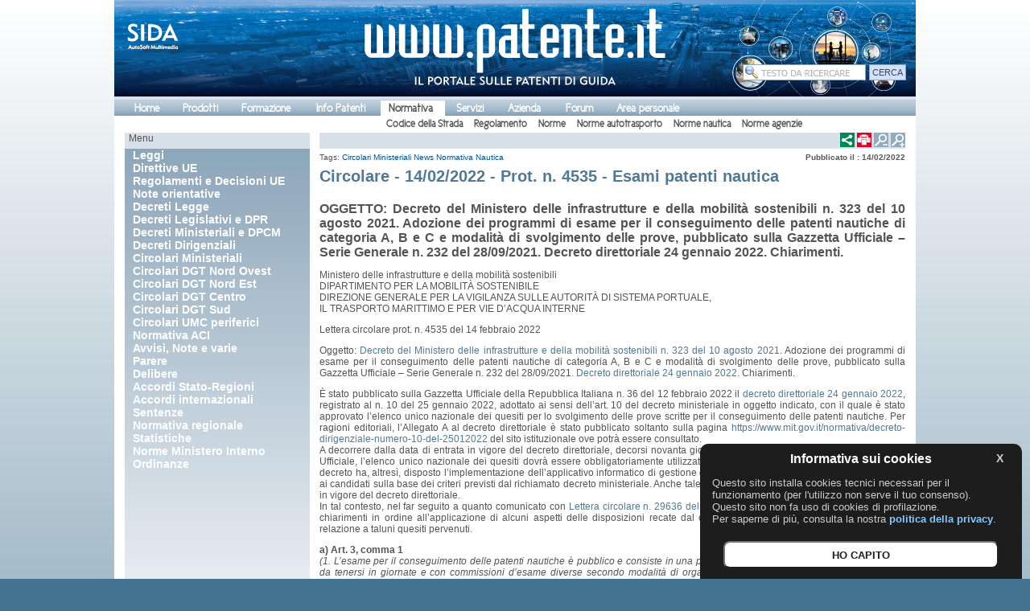

--- FILE ---
content_type: text/html; charset=utf-8
request_url: http://www.patente.it/ecom.dll/noAjax?idc=4552
body_size: 33756
content:
<!DOCTYPE html>
<html xmlns="http://www .w3.org/1999/xhtml">
<head>
	<meta http-equiv="content-type" content="text/html; charset=iso-8859-1" />
	<META http-equiv="X-UA-Compatible" content="IE=edge"/>
	<title>Circolare - 14/02/2022 - Prot. n. 4535 - Esami patenti nautica</title>
    <meta name="description" content="Decreto del Ministero delle infrastrutture e della mobilità sostenibili n. 323 del 10 agosto 2021. Adozione dei programmi di esame per il conseguimento delle patenti nautiche di categoria A, B e C e modalità di svolgimento delle prove, pubblicato sulla Gazzetta Ufficiale – Serie Generale n. 232 del 28/09/2021. Decreto direttoriale 24 gennaio 2022. Chiarimenti.">
    <link rel="canonical" href="http://www.patente.it/normativa/circolare-14-02-2022-n-4535-esami-patenti-nautica?idc=4552"/>

	<script language="JavaScript" src="/scriptes/write_header.js"></script>
  <script language="JavaScript" src="/scriptes/cookie.js"></script>
</head>
<body>    
	<div id="head">
		<div id="head-1">
		  <div id="login_ricerca">
			 <span id="loginarea"><script type="text/javascript">getLoginStatus();</script></span>
			 <script language="JavaScript" src="/scriptes/write_login.js"></script>      	 	 
		  </div>
		</div>            
	  <div id="fondo">   
		<div id="mm">
		  <div id="mainMenu"><a href="/ecom.dll/noAjax" id="mainMenuItem1" onmouseover="showHideMouseOver(this);"class="inactiveMenuItem" style="left: 15px; bottom: -1px; cursor: pointer;">Home</a><a href="/ecom.dll/noAjax?idm=4" onclick="return showHide(this,0);" onmouseover="return showHideMouseOver(this);" id="mainMenuItem2" class="inactiveMenuItem" style="left: 75px; bottom: -1px;">Prodotti</a><a href="/ecom.dll/noAjax?idm=6" onclick="return showHide(this,0);" onmouseover="return showHideMouseOver(this);" id="mainMenuItem3" class="inactiveMenuItem" style="left: 148px; bottom: -1px;">Formazione</a><a href="/ecom.dll/noAjax?idm=2" onclick="return showHide(this,0);" onmouseover="return showHideMouseOver(this);" id="mainMenuItem4" class="inactiveMenuItem" style="left: 241px; bottom: -1px;">Info Patenti</a><a href="/ecom.dll/noAjax?idm=3" onclick="return showHide(this,0);" onmouseover="return showHideMouseOver(this);" id="mainMenuItem5" class="activeMenuItem" style="left: 331px; bottom: -1px;">Normativa</a><a href="/ecom.dll/noAjax?idm=5" onclick="return showHide(this,0);" onmouseover="return showHideMouseOver(this);" id="mainMenuItem6" class="inactiveMenuItem" style="left: 415px; bottom: -1px;">Servizi</a><a href="/ecom.dll/noAjax?idm=7" onclick="return showHide(this,0);" onmouseover="return showHideMouseOver(this);" id="mainMenuItem7" class="inactiveMenuItem" style="left: 479px; bottom: -1px;">Azienda</a><a href="/ecom.dll/noAjax?idm=8" onclick="return showHide(this,0);" onmouseover="return showHideMouseOver(this);" id="mainMenuItem8" class="inactiveMenuItem" style="left: 551px; bottom: -1px;">Forum</a><a href="/ecom.dll/Anagrafica" id="mainMenuItem9" onmouseover="showHideMouseOver(this);"class="inactiveMenuItem" style="left: 614px; bottom: -1px; cursor: pointer;">Area personale</a></div><div id="submenu" style="display: block;"><div id="submenu_2" style="padding-left: 75px; position: static; display: none;"><a href='#' onclick="return showHide(this,'noAjax?idm=21');">Linea didattica</a><a href='#' onclick="return showHide(this,'noAjax?idm=22');">Linea professionale</a><a href='#' onclick="return showHide(this,'noAjax?idm=822');">Accessori</a><a href='#' onclick="return showHide(this,'noAjax?idm=603');">Simulatori di guida</a><a href='#' onclick="return showHide(this,'noAjax?idm=821');">Registri e Modulistica</a><a href='#' onclick="return showHide(this,'noAjax?idm=23');">Gestionali e comunicazione telematica</a></div><div id="submenu_3" style="padding-left: 148px; position: static; display: none;"><a href='#' onclick="return showHide(this,'noAjax?idm=1188');">SIDA Formazione</a><a href='#' onclick="return showHide(this,'noAjax?idm=1355');">SIDA Seminari</a></div><div id="submenu_4" style="padding-left: 241px; position: static; display: none;"><a href='#' onclick="return showHide(this,'noAjax?idm=185');">Info Generali</a><a href='#' onclick="return showHide(this,'noAjax?idm=186');">Categorie</a><a href='#' onclick="return showHide(this,'noAjax?idm=439');">Patenti &amp; Estero</a><a href='#' onclick="return showHide(this,'noAjax?idm=691');">Info Autotrasporto</a><a href='#' onclick="return showHide(this,'noAjax?idm=953');">Patente Nautica</a><a href='#' onclick="return showHide(this,'noAjax?idm=1075');">Info Guida</a></div><div id="submenu_5" style="padding-left: 331px; position: static; display: block;"><a href='#' onclick="return showHide(this,'noAjax?idm=17');">Codice della Strada</a><a href='#' onclick="return showHide(this,'noAjax?idm=285');">Regolamento</a><a href='#' onclick="return showHide(this,'noAjax?idm=18');">Norme</a><a href='#' onclick="return showHide(this,'noAjax?idm=947');">Norme autotrasporto</a><a href='#' onclick="return showHide(this,'noAjax?idm=672');">Norme nautica</a><a href='#' onclick="return showHide(this,'noAjax?idm=1076');">Norme agenzie</a></div><div id="submenu_6" style="padding-left: 415px; position: static; display: none;"><a href='#' onclick="return showHide(this,'noAjax?idm=27');">Assistenza</a><a href='#' onclick="return showHide(this,'noAjax?idm=516');">Download</a></div><div id="submenu_7" style="padding-left: 479px; position: static; display: none;"><a href='#' onclick="return showHide(this,'noAjax?idm=29');">Chi siamo</a><a href='#' onclick="return showHide(this,'noAjax?idm=869');">Rete Consulenti</a><a href='#' onclick="return showHide(this,'noAjax?idm=867');">Contatti</a></div><div id="submenu_8" style="padding-left: 551px; position: static; display: none;"></div></div>
		</div>
		<div id="linea"><div class="log"></div>
		</div>
		<div id="content">
		  <div id="content-left">
			<div id="lm">
			  <div id="intestazione">Menu</div><div id="dhtmlgoodies_slidedown_menu"><ul><li><a id="133" class="" href="/ecom.dll/noAjax?idm=133"><strong>Leggi</strong></a></li><li><a id="179" class="" href="/ecom.dll/noAjax?idm=179"><strong>Direttive UE</strong></a></li><li><a id="526" class="" href="/ecom.dll/noAjax?idm=526"><strong>Regolamenti e Decisioni UE</strong></a></li><li><a id="1124" class="" href="/ecom.dll/noAjax?idm=1124"><strong>Note orientative</strong></a></li><li><a id="134" class="" href="/ecom.dll/noAjax?idm=134"><strong>Decreti Legge</strong></a></li><li><a id="135" class="" href="/ecom.dll/noAjax?idm=135"><strong>Decreti Legislativi e DPR</strong></a></li><li><a id="136" class="" href="/ecom.dll/noAjax?idm=136"><strong>Decreti Ministeriali e DPCM</strong></a></li><li><a id="182" class="" href="/ecom.dll/noAjax?idm=182"><strong>Decreti Dirigenziali</strong></a></li><li><a id="183" class="" href="/ecom.dll/noAjax?idm=183"><strong>Circolari Ministeriali</strong></a></li><li><a id="750" class="" href="/ecom.dll/noAjax?idm=750"><strong>Circolari DGT Nord Ovest</strong></a></li><li><a id="1412" class="" href="/ecom.dll/noAjax?idm=1412"><strong>Circolari DGT Nord Est</strong></a></li><li><a id="1063" class="" href="/ecom.dll/noAjax?idm=1063"><strong>Circolari DGT Centro</strong></a></li><li><a id="1288" class="" href="/ecom.dll/noAjax?idm=1288"><strong>Circolari DGT Sud</strong></a></li><li><a id="866" class="" href="/ecom.dll/noAjax?idm=866"><strong>Circolari UMC periferici</strong></a></li><li><a id="1204" class="" href="/ecom.dll/noAjax?idm=1204"><strong>Normativa ACI</strong></a></li><li><a id="184" class="" href="/ecom.dll/noAjax?idm=184"><strong>Avvisi, Note e varie</strong></a></li><li><a id="699" class="" href="/ecom.dll/noAjax?idm=699"><strong>Parere</strong></a></li><li><a id="1079" class="" href="/ecom.dll/noAjax?idm=1079"><strong>Delibere</strong></a></li><li><a id="946" class="" href="/ecom.dll/noAjax?idm=946"><strong>Accordi Stato-Regioni</strong></a></li><li><a id="1060" class="" href="/ecom.dll/noAjax?idm=1060"><strong>Accordi internazionali</strong></a></li><li><a id="272" class="" href="/ecom.dll/noAjax?idm=272"><strong>Sentenze</strong></a></li><li><a id="658" class="" href="/ecom.dll/noAjax?idm=658"><strong>Normativa regionale</strong></a></li><li><a id="581" class="" href="/ecom.dll/noAjax?idm=581"><strong>Statistiche</strong></a></li><li><a id="1114" class="" href="/ecom.dll/noAjax?idm=1114"><strong>Norme Ministero Interno</strong></a></li><li><a id="1267" class="" href="/ecom.dll/noAjax?idm=1267"><strong>Ordinanze</strong></a></li></ul></div><script>$('#dhtmlgoodies_slidedown_menu ul a').collapsor({autonode:183});</script>              
			</div>
			<div style="height:15px;"></div>
			<div id="fadeshow">
			</div>            
		  </div>		  
		  <div id="content-center">        
			<div id="intestazione"><div id="intest_sx"><script>var socialLikesButtons = {linkedin: { clickUrl: "http://www.linkedin.com/shareArticle?mini=true&url=http://www.patente.it/normativa/circolare-14-02-2022-n-4535-esami-patenti-nautica?idc=4552" },posta: { clickUrl: 'mailto:?subject=Articolo su www.patente.it&body=Decreto del Ministero delle infrastrutture e della mobilità sostenibili n. 323 del 10 agosto 2021. Adozione dei programmi di esame per il conseguimento delle patenti nautiche di categoria A, B e C e modalità di svolgimento delle prove, pubblicato sulla Gazzetta Ufficiale – Serie Generale n. 232 del 28/09/2021. Decreto direttoriale 24 gennaio 2022. Chiarimenti.%0A%0APer leggere l\'intero articolo vai alla pagina http://www.patente.it/normativa/circolare-14-02-2022-n-4535-esami-patenti-nautica?idc=4552' }};</script><div class="social-likes" data-url="http://www.patente.it/normativa/circolare-14-02-2022-n-4535-esami-patenti-nautica?idc=4552"><div class="facebook" title="Condividi su Facebook">Facebook</div><div class="twitter" title="Condividi su Twitter">Twitter</div><div class="linkedin" title="Condividi su Linkedin">Linkedin</div><div class="posta" title="Condividi via mail">Invia mail</div></div></div><div id="intest_dx"><a href="http://www.patente.it/normativa/circolare-14-02-2022-n-4535-esami-patenti-nautica?idc=4552" ><img border="0" src='/img/social/share.png'/></a>&nbsp;<a href="javascript:print_content();"><img border="0" src='/img/social/pr.png'/></a>&nbsp;<a href="javascript:setFontSize('dec');"><img border="0" src='/img/social/fp.png'/></a>&nbsp;<a href="javascript:setFontSize('inc');"><img border="0" src='/img/social/fm.png'/></a></div></div><div id="content-print"><div id="intest_content"><div class="data_content">Pubblicato il :&nbsp;14/02/2022</div><div class="tags_content">Tags:&nbsp;<a href="/ecom.dll/noAjax?idt=24" onclick="return load_content('ByTag?id=24');">Circolari Ministeriali</a>&nbsp;<a href="/ecom.dll/noAjax?idt=43" onclick="return load_content('ByTag?id=43');">News</a>&nbsp;<a href="/ecom.dll/noAjax?idt=51" onclick="return load_content('ByTag?id=51');">Normativa Nautica</a>&nbsp;</div></div><H1>Circolare - 14/02/2022 - Prot. n. 4535 - Esami patenti nautica</H1><div id="text"><p style="text-align: justify;"><span style="font-size: medium;"><strong>OGGETTO: Decreto del Ministero delle infrastrutture e della mobilit&agrave; sostenibili n. 323 del 10 agosto 2021. Adozione dei programmi di esame per il conseguimento delle patenti nautiche di categoria A, B e C e modalit&agrave; di svolgimento delle prove, pubblicato sulla Gazzetta Ufficiale &ndash; Serie Generale n. 232 del 28/09/2021. Decreto direttoriale 24 gennaio 2022. Chiarimenti.</strong></span></p>
<p style="text-align: justify;">Ministero delle infrastrutture e della mobilit&agrave; sostenibili<br />DIPARTIMENTO PER LA MOBILIT&Agrave; SOSTENIBILE<br />DIREZIONE GENERALE PER LA VIGILANZA SULLE AUTORIT&Agrave; DI SISTEMA PORTUALE,<br />IL TRASPORTO MARITTIMO E PER VIE D&rsquo;ACQUA INTERNE</p>
<p style="text-align: justify;">Lettera circolare prot. n. 4535 del 14 febbraio 2022</p>
<p style="text-align: justify;">Oggetto: <a href="http://www.patente.it/ecom.dll/noAjax?idc=4462" target="_blank">Decreto del Ministero delle infrastrutture e della mobilit&agrave; sostenibili n. 323 del 10 agosto 2021</a>. Adozione dei programmi di esame per il conseguimento delle patenti nautiche di categoria A, B e C e modalit&agrave; di svolgimento delle prove, pubblicato sulla Gazzetta Ufficiale &ndash; Serie Generale n. 232 del 28/09/2021. <a href="http://www.patente.it/ecom.dll/noAjax?idc=4549" target="_blank">Decreto direttoriale 24 gennaio 2022</a>. Chiarimenti.</p>
<p style="text-align: justify;">&Egrave; stato pubblicato sulla Gazzetta Ufficiale della Repubblica Italiana n. 36 del 12 febbraio 2022 il <a href="http://www.patente.it/ecom.dll/noAjax?idc=4462" target="_blank">decreto direttoriale 24 gennaio 2022</a>, registrato al n. 10 del 25 gennaio 2022, adottato ai sensi dell&rsquo;art. 10 del decreto ministeriale in oggetto indicato, con il quale &egrave; stato approvato l&rsquo;elenco unico nazionale dei quesiti per lo svolgimento delle prove scritte per il conseguimento delle patenti nautiche. Per ragioni editoriali, l&rsquo;Allegato A al decreto direttoriale &egrave; stato pubblicato soltanto sulla pagina <a href="https://www.mit.gov.it/normativa/decreto-dirigenziale-numero-10-del-25012022">https://www.mit.gov.it/normativa/decreto-dirigenziale-numero-10-del-25012022</a> del sito istituzionale ove potr&agrave; essere consultato.<br />A decorrere dalla data di entrata in vigore del decreto direttoriale, decorsi novanta giorni dalla data di pubblicazione sulla Gazzetta Ufficiale, l&rsquo;elenco unico nazionale dei quesiti dovr&agrave; essere obbligatoriamente utilizzato per lo svolgimento delle prove. Il medesimo decreto ha, altres&igrave;, disposto l&rsquo;implementazione dell&rsquo;applicativo informatico di gestione della somministrazione delle schede di esame ai candidati sulla base dei criteri previsti dal richiamato decreto ministeriale. Anche tale applicativo sar&agrave; utilizzabile all&rsquo;atto dell&rsquo;entrata in vigore del decreto direttoriale.<br />In tal contesto, nel far seguito a quanto comunicato con <a href="http://www.patente.it/ecom.dll/noAjax?idc=4551" target="_blank">Lettera circolare n. 29636 del 13 ottobre 2021</a>, si ritiene utile fornire ulteriori chiarimenti in ordine all&rsquo;applicazione di alcuni aspetti delle disposizioni recate dal citato <a href="http://www.patente.it/ecom.dll/noAjax?idc=4462" target="_blank">decreto ministeriale n. 323/21</a> anche in relazione a taluni quesiti pervenuti.</p>
<p style="text-align: justify;"><strong>a) Art. 3, comma 1</strong><br /><em>(1. L&rsquo;esame per il conseguimento delle patenti nautiche &egrave; pubblico e consiste in una prova scritta e in una prova pratica di manovra, da tenersi in giornate e con commissioni d&rsquo;esame diverse secondo modalit&agrave; di organizzazione proprie dell&rsquo;ufficio competente . &Egrave; ammesso all&rsquo;esame il candidato che abbia effettuato almeno cinque ore complessive di manovre, svolgendo il programma di cui all&rsquo;allegato D, su imbarcazioni o navi da diporto utilizzate per l&rsquo;insegnamento professionale, attestate da una scuola nautica. L&rsquo;esame si intende superato all&rsquo;esito favorevole di entrambe le prove)</em></p>
<p style="text-align: justify;">In proposito, rilevate talune difficolt&agrave; operative soprattutto in Uffici periferici dell&rsquo;Autorit&agrave; marittima, sembra utile evidenziare che la previsione in base alla quale lo svolgimento delle prove di esame deve essere di norma effettuato con commissioni diverse non pu&ograve; leggersi disgiuntamente dalla successiva espressione &ldquo;<em>secondo modalit&agrave; di organizzazione proprie dell&rsquo;ufficio competente</em>&rdquo;. Tale specifica indicazione, infatti, persegue lo scopo di assicurare lo svolgimento delle prove anche nel caso in cui oggettivi impedimenti legati a carenze di organico o di funzionamento degli uffici interessati impediscano la nomina di commissioni diverse. Per l&rsquo;effetto, in tali casi oggettivi, gli uffici coinvolti potranno autonomamente adottare misure alternative che assicurino lo svolgimento delle prove d&rsquo;esame anche senza ricorrere a commissioni d&rsquo;esame diverse.</p>
<p style="text-align: justify;"><em>(1. .... &Egrave; ammesso all&rsquo;esame il candidato che abbia effettuato almeno cinque ore complessive di manovre, svolgendo il</em> programma di cui all&rsquo;allegato D, su imbarcazioni o navi da diporto utilizzate per l&rsquo;insegnamento professionale, attestate da una scuola nautica)</p>
<p style="text-align: justify;">In proposito, si precisa che l&rsquo;attestazione:<br />a. pu&ograve; essere rilasciata anche dai consorzi di scuole nautiche ai sensi dell&rsquo;art. 49septies, comma 1 in base al quale &ldquo;<em>L'attivit&agrave; di scuola nautica &egrave; esercitata nella forma dell'impresa o del consorzio di imprese</em>&rdquo;;<br />b. deve essere sottoscritta dal legale rappresentate della scuola nautica che la rilascia; <br />c. deve essere comunque richiesta anche in caso di estensione dell&rsquo;abilitazione con specifico riferimento al caso di variazione del tipo di propulsione;<br />d. ha validit&agrave; limitata al periodo di vigenza della domanda di ammissione agli esami nei termini indicati dal <a href="http://www.patente.it/ecom.dll/noAjax?idc=4462" target="_blank">decreto ministeriale 323/21</a>;<br />e. si riferisce ad ore di manovra effettuate anche dopo la presentazione della domanda di ammissione agli esami ma comunque prima dell&rsquo;inizio della sessione di esame.</p>
<p style="text-align: justify;"><strong>b) Art. 3, comma 3</strong><br /><em>(3. Il candidato che entro i termini di validit&agrave; della domanda di ammissione agli esami, ha ottenuto l&rsquo;idoneit&agrave; alla prova scritta ma non ha superato la prova pratica, pu&ograve; presentare una nuova domanda entro trenta giorni dalla scadenza della precedente per sostenere la sola prova pratica. Scaduti inutilmente anche i termini di validit&agrave; della nuova domanda essa &egrave; archiviata. Qualora il candidato che non abbia superato la seconda prova presenti una nuova istanza di esame entro e non oltre trenta giorni dalla scadenza della precedente, &egrave; tenuto a sostenere la sola prova pratica)</em></p>
<p style="text-align: justify;">In proposito, si chiarisce che l&rsquo;espressione &ldquo;<em>che non abbia superato la seconda prova</em>&rdquo; deve intendersi riferita alla prova pratica.</p>
<p style="text-align: justify;"><strong>c) Art. 5, comma 1</strong><br /><em>(1. Per ciascuna sessione d&rsquo;esame, il segretario della commissione di esame predispone apposito verbale, datato e numerato progressivamente, recante l&rsquo;elenco dei candidati, i numeri di protocollo delle relative istanze, la tipologia di patente richiesta e, nel caso di patenti nautiche di categoria C, le eventuali esplicite richieste di cui al punto B.4 dell&rsquo;allegato II del decreto del Ministero delle infrastrutture e dei trasporti n. 146 del 2008 e successive modificazioni)</em></p>
<p style="text-align: justify;">In proposito, si chiarisce che l&rsquo;annotazione relativa alle eventuali esplicite richieste di cui al punto B.4 dell&rsquo;allegato II, citato nella disposizione in questione, deve essere riportata anche nel caso di candidati con disabilit&agrave; diverse da quelle motorie e di candidati con DSA.</p>
<p style="text-align: justify;"><strong>d) Art. 5, comma 3, lett. d)</strong><br /><em>(d) i dati identificativi dell&rsquo;unit&agrave; impiegata per la prova pratica, comprensiva dei dati identificativi della propriet&agrave; e del soggetto di cui all&rsquo;art. 7, comma 3, lettera d), ed all&rsquo;art. 9, comma 3) </em></p>
<p style="text-align: justify;">In proposito, si chiarisce che il soggetto di cui all&rsquo;art. 9, comma 3 citato nella disposizione in esame &egrave; quello di cui alla lettera c) del medesimo comma.</p>
<p style="text-align: justify;"><strong>e) Art. 5, comma 4</strong><br /><em>(4. Il verbale &egrave; sottoscritto dall&rsquo;esaminatore unico e dall&rsquo;esperto velista , se previsto, oppure dai membri della commissione d&rsquo;esame. Gli elaborati scritti e la dichiarazione di cui all&rsquo;art. 3, comma 5, sono acquisiti al fascicolo del candidato. Il verbale della prova pratica &egrave; sottoscritto dall&rsquo;esaminatore unico e dall&rsquo;istruttore di vela, se previsto.)</em></p>
<p style="text-align: justify;">a. Il Codice della nautica da diporto di cui alla legge n. 171/2005, come modificata dal <a href="http://www.patente.it/ecom.dll/noAjax?idc=3683" target="_blank">decreto legislativo 3.11.2017, n. 229</a> e dal recente <a href="http://www.patente.it/ecom.dll/noAjax?idc=4572" target="_blank">decreto legislativo 12.11.2020, n. 160</a>, ha, come noto, istituito la figura dell&rsquo;Istruttore di vela. In proposito, l&rsquo;art. 33, comma 5 del decreto legislativo 12 novembre 2020, n. 160 (Correttivo del Codice della nautica), ha stabilito che &ldquo;<em>fino all'emanazione del Regolamento previsto dall'articolo 49-quinquies, comma 10, del decreto legislativo 18 luglio 2005, n. 171</em>&rdquo;, che dovr&agrave; disciplinare le modalit&agrave; di accesso alla professione di Istruttore di vele e di costituzione dell'elenco nazionale degli istruttori professionali di vela, &ldquo;<em>le funzioni di esaminatore per il conseguimento o l'estensione delle patenti nautiche che abilitano alla navigazione a vela di cui all'articolo 29 del decreto del Ministro delle infrastrutture e dei trasporti 29 luglio 2008, n. 146, sono svolte da esperti velisti riconosciuti idonei dalla Federazione italiana vela o dalla Lega navale italiana&hellip;</em>.&rdquo;. Per quanto sopra, fino all&rsquo;adozione del Regolamento citato, il verbale d&rsquo;esame, anche con riferimento alla prova pratica, dovr&agrave; essere sottoscritto, nei casi di interesse, dall&rsquo;esperto velista. Tale riferimento all&rsquo;esperto velista, fino all&rsquo;entrata in vigore del richiamato Regolamento, opera anche in tutti gli altri casi in cui il <a href="http://www.patente.it/ecom.dll/noAjax?idc=4462" target="_blank">decreto n. 323/21</a> fa riferimento all&rsquo;Istruttore di vela.<br />b. Si precisa che il verbale d&rsquo;esame deve essere sottoscritto anche dal segretario della Commissione che lo predispone.</p>
<p style="text-align: justify;"><strong>f) Art. 6, commi 7 e 8</strong><br /><em>(7. L&rsquo;esame si apre con il Quiz su elementi di carteggio nautico o con la prova di carteggio, che sono propedeutiche alla sua prosecuzione. 8. Con riferimento alle tipologie di abilitazioni richieste, i quiz di cui ai precedenti commi 3, 4 e 5 sono sostenuti dal candidato in un&rsquo;unica soluzione per la durata massima corrispondente alla sommatoria dei tempi di svolgimento ivi previsti)</em></p>
<p style="text-align: justify;">In proposito, si precisa che, in applicazione del comma 7 sopra indicato, l&rsquo;esame deve avere inizio con le prove &ldquo;quiz su elementi di carteggio&rdquo; ovvero &ldquo;prova di carteggio&rdquo; in relazione alla tipologia di abilitazione richiesta. Pertanto, stante il carattere propedeutico, l&rsquo;esame non pu&ograve; considerarsi validamente iniziato se non con la sottoposizione del candidato alle prove citate. Il comma 8, a prescindere da quanto stabilito dal comma 7, stabilisce che le prove ivi indicate debbano essere sostenute in unica soluzione, cio&egrave; una di seguito all&rsquo;altra, e per il tempo massimo complessivo risultate dalla somma del tempo parziale stabilito per ciascuna di essa.</p>
<p style="text-align: justify;"><strong>Art. 6, comma 10, let. b) e c)</strong><br /><em>(b) all'esame per il conseguimento della patente nautica senza alcun limite dalla costa pu&ograve; richiedere di proseguire l'esame finalizzandolo al conseguimento della patente nautica entro 12 miglia dalla costa sostenendo, a tale scopo, il quiz su elementi di carteggio ove non abbia in precedenza superato la prova di carteggio.</em><br /><em>c) ove non abbia superato il solo Quiz vela, in alternativa alla ripetizione della prova scritta, ha possibilit&agrave; di proseguire l'esame ai fini del conseguimento della patente nautica per la medesima specie di navigazione ma con abilitazione limitata alle sole unit&agrave; da diporto a motore.)</em></p>
<p style="text-align: justify;">In proposito, si precisa che ove le prove di cui alle lettere b) e c) non siano ulteriormente superate, la ripetizione delle stesse entro il periodo di validit&agrave; della domanda di ammissione di cui all&rsquo;art. 3, comma 2, del <a href="http://www.patente.it/ecom.dll/noAjax?idc=4462" target="_blank">decreto 323/2021</a>, si riferisce alla tipologia di patente per la quale si &egrave; fatta domanda di ammissione, fatta comunque salva l&rsquo;applicazione della facolt&agrave; di cui all&rsquo;art. 6, comma 10, lett. b) anche nell&rsquo;ambito della ripetizione della prova.</p>
<p style="text-align: justify;"><strong>Art. 8, comma 1</strong><br /><em>(1. La prova teorica per il conseguimento della patente nautica di categoria B verte sulle materie previste dal programma d&rsquo;esame di cui all&rsquo;allegato C)</em></p>
<p style="text-align: justify;">In proposito, si precisa che le materie previste dal programma d&rsquo;esame per il conseguimento della patente nautica di categoria B sono contenute nell&rsquo;Allegato B al <a href="http://www.patente.it/ecom.dll/noAjax?idc=4462" target="_blank">DM n. 323/21</a>.</p>
<p style="text-align: justify;">Infine, come disposto dal <a href="http://www.patente.it/ecom.dll/noAjax?idc=4549" target="_blank">decreto direttoriale n. 10 del 25 gennaio 2022</a>, fino all&rsquo;entrata in vigore del decreto medesimo, per assicurare continuit&agrave; all&rsquo;azione amministrativa, alle modalit&agrave; di svolgimento dell&rsquo;esame per il conseguimento delle patenti nautiche si applica il regime transitorio in essere come disciplinato dalla <a href="http://www.patente.it/ecom.dll/noAjax?idc=4551" target="_blank">Circolare n. 29636 del 13 ottobre 2021</a>. Nel concreto, ferme le modalit&agrave; di svolgimento delle prove come derivanti dall&rsquo;applicazione delle disposizioni recate dal <a href="http://www.patente.it/ecom.dll/noAjax?idc=4462" target="_blank">decreto ministeriale n. 323/21</a>, fino all&rsquo;entrata in vigore del decreto ministeriale sar&agrave; possibile utilizzare i quesiti gi&agrave; utilizzati nel regime previgente.</p>
<p style="text-align: justify;">IL DIRETTORE GENERALE<br />Dr.ssa Maria Teresa DI MATTEO</p>
</div><br><br><span>Vedi anche: </span><br><div id="intest_p"><div class="data">21/02/2022</div><div class="tags">&nbsp;<a href="/ecom.dll/noAjax?idt=1" onclick="return load_content('ByTag?id=1');">Attualità</a></div></div><div class="titolo"><a href="/ecom.dll/noAjax?idc=4553">Nuovi esami della patente nautica</a></div><div class="abstract">Partono luned&igrave; 16 maggio 2022, e molti contenuti sono davvero nuovi</div><div class="leggi"><a href="/ecom.dll/noAjax?idc=4553">leggi tutto...</a></div><br><div id="intest_p"><div class="data">24/01/2022</div><div class="tags">&nbsp;<a href="/ecom.dll/noAjax?idt=23" onclick="return load_content('ByTag?id=23');">Decreti Dirigenziali</a>&nbsp;<a href="/ecom.dll/noAjax?idt=37" onclick="return load_content('ByTag?id=37');">Patente Nautica</a>&nbsp;<a href="/ecom.dll/noAjax?idt=43" onclick="return load_content('ByTag?id=43');">News</a>&nbsp;<a href="/ecom.dll/noAjax?idt=51" onclick="return load_content('ByTag?id=51');">Normativa Nautica</a></div></div><div class="titolo"><a href="/ecom.dll/noAjax?idc=4549">Decreto Dirigenziale - 24/01/2022 - Quesiti patenti nautiche</a></div><div class="abstract">Approvazione dell&apos;elenco unico nazionale dei quesiti per lo svolgimento delle prove scritte per il conseguimento delle patenti nautiche</div><div class="leggi"><a href="/ecom.dll/noAjax?idc=4549">leggi tutto...</a></div><br><div id="intest_p"><div class="data">13/10/2021</div></div><div class="titolo"><a href="/ecom.dll/noAjax?idc=4551">Lettera Circolare - 13/10/2021 - Prot. n. 29636 - Esami nautica e modalit&agrave; di svolgimento delle prove</a></div><div class="abstract">Decreto del Ministero delle infrastrutture e della mobilit&agrave; sostenibili 10 agosto 2021 - Adozione dei programmi di esame per il conseguimento delle patenti nautiche di categoria A, B e C e modalit&agrave; di svolgimento delle prove, pubblicato sulla Gazzetta Ufficiale - Serie Generale n. 232 del 28/09/2021</div><div class="leggi"><a href="/ecom.dll/noAjax?idc=4551">leggi tutto...</a></div><br><div id="intest_p"><div class="data">10/08/2021</div><div class="tags">&nbsp;<a href="/ecom.dll/noAjax?idt=21" onclick="return load_content('ByTag?id=21');">Decreti Ministeriali</a>&nbsp;<a href="/ecom.dll/noAjax?idt=37" onclick="return load_content('ByTag?id=37');">Patente Nautica</a>&nbsp;<a href="/ecom.dll/noAjax?idt=51" onclick="return load_content('ByTag?id=51');">Normativa Nautica</a></div></div><div class="titolo"><a href="/ecom.dll/noAjax?idc=4462">Decreto MIMS - 10/08/2021 - Esami patenti nautiche</a></div><div class="abstract">Programmi di esame per il conseguimento delle patenti nautiche di categoria A, B e C</div><div class="leggi"><a href="/ecom.dll/noAjax?idc=4462">leggi tutto...</a></div><br><div id="intest_p"><div class="data">03/11/2017</div><div class="tags">&nbsp;<a href="/ecom.dll/noAjax?idt=20" onclick="return load_content('ByTag?id=20');">Decreti Legislativi</a>&nbsp;<a href="/ecom.dll/noAjax?idt=43" onclick="return load_content('ByTag?id=43');">News</a>&nbsp;<a href="/ecom.dll/noAjax?idt=51" onclick="return load_content('ByTag?id=51');">Normativa Nautica</a></div></div><div class="titolo"><a href="/ecom.dll/noAjax?idc=3683">Decreto legislativo - 03/11/2017 - n. 229 - Revisione codice della nautica da diporto</a></div><div class="abstract">Revisione ed integrazione del decreto legislativo 18 luglio 2005, n. 171, recante codice della nautica da diporto ed attuazione della direttiva 2003/44/CE, a norma dell&rsquo;articolo 6 della legge 8 luglio 2003, n. 172, in attuazione dell&rsquo;articolo 1 della legge 7 ottobre 2015, n. 167.</div><div class="leggi"><a href="/ecom.dll/noAjax?idc=3683">leggi tutto...</a></div><br><div id="intest_p"><div class="data">07/04/2016</div><div class="tags">&nbsp;<a href="/ecom.dll/noAjax?idt=39" onclick="return load_content('ByTag?id=39');">Autoscuole </a>&nbsp;<a href="/ecom.dll/noAjax?idt=41" onclick="return load_content('ByTag?id=41');">Links rapidi</a>&nbsp;<a href="/ecom.dll/noAjax?idt=51" onclick="return load_content('ByTag?id=51');">Normativa Nautica</a></div></div><div class="titolo"><a href="/ecom.dll/noAjax?idc=1795">NAUTICA - Informazioni utili</a></div><div class="abstract">Riferimenti normativi per diventare scuole nautiche</div><div class="leggi"><a href="/ecom.dll/noAjax?idc=1795">leggi tutto...</a></div><br><div id="intest_p"><div class="data">27/03/2014</div><div class="tags">&nbsp;<a href="/ecom.dll/noAjax?idt=50" onclick="return load_content('ByTag?id=50');">SIDA Nautica</a></div></div><div class="titolo"><a href="/ecom.dll/noAjax?idc=2728">Modi e tempi di conseguimento</a></div><div class="abstract">Modi e tempi di conseguimento</div><div class="leggi"><a href="/ecom.dll/noAjax?idc=2728">leggi tutto...</a></div><br><div id="intest_p"><div class="data">27/03/2014</div><div class="tags">&nbsp;<a href="/ecom.dll/noAjax?idt=50" onclick="return load_content('ByTag?id=50');">SIDA Nautica</a></div></div><div class="titolo"><a href="/ecom.dll/noAjax?idc=2729">Esame teorico</a></div><div class="abstract">Esame teorico patente nautica</div><div class="leggi"><a href="/ecom.dll/noAjax?idc=2729">leggi tutto...</a></div><br><div id="intest_p"><div class="data">27/03/2014</div><div class="tags">&nbsp;<a href="/ecom.dll/noAjax?idt=50" onclick="return load_content('ByTag?id=50');">SIDA Nautica</a></div></div><div class="titolo"><a href="/ecom.dll/noAjax?idc=2730">Esame pratico</a></div><div class="abstract">Esame pratico nautica</div><div class="leggi"><a href="/ecom.dll/noAjax?idc=2730">leggi tutto...</a></div><br></div><div id="story-toolbar"><ul class="tools"><li class="link"><div id="link_container" style="position:relative"><div id="link_btn"><input id="link_btn_txt" type="hidden" value="http://www.patente.it/normativa/circolare-14-02-2022-n-4535-esami-patenti-nautica?idc=4552"><a href="http://www.patente.it/normativa/circolare-14-02-2022-n-4535-esami-patenti-nautica?idc=4552">Link all'articolo</a></div></div></li><li class="print"><a href="javascript:print_content();" rel="nofollow" title="Stampa questa pagina">Stampa</a></li><li class="mail"><a href="mailto:?subject=Articolo su www.patente.it&body=Decreto del Ministero delle infrastrutture e della mobilità sostenibili n. 323 del 10 agosto 2021. Adozione dei programmi di esame per il conseguimento delle patenti nautiche di categoria A, B e C e modalità di svolgimento delle prove, pubblicato sulla Gazzetta Ufficiale – Serie Generale n. 232 del 28/09/2021. Decreto direttoriale 24 gennaio 2022. Chiarimenti.%0A%0APer leggere l'intero articolo vai alla pagina http://www.patente.it/normativa/circolare-14-02-2022-n-4535-esami-patenti-nautica?idc=4552" title="Segnala a un amico">Invia per mail</a></li></ul></div>
		  </div>          
		</div>
		<div id="notifica" title="Nota informativa"></div>
		<div id="footer"></div>
		<div id="spazio">
		<div id="tickercontainer">
			 <div id="mask"></div>
		</div>
		<div id="copyright">
			<script language="JavaScript" src="/wwwcommon/scriptes/copy.js"></script>
		</div>        
	  </div>
	</div>
	</div>
</body>
</html>


--- FILE ---
content_type: application/javascript
request_url: http://www.patente.it/scriptes/jquery.popup.js
body_size: 2292
content:
/***************************/
//@Author: Adrian "yEnS" Mato Gondelle
//@website: www.yensdesign.com
//@email: yensamg@gmail.com
//@license: Feel free to use it, but keep this credits please!					
/***************************/

//SETTING UP OUR POPUP
//0 means disabled; 1 means enabled;
var popupStatus = 0;

//loading popup with jQuery magic!
function loadPopup(){
	//loads popup only if it is disabled
	if(popupStatus==0){
		$("#backgroundPopup").css({
			"opacity": "0.7"
		});
		$("#backgroundPopup").fadeIn("slow");
		$("#popupContact").fadeIn("slow");
		popupStatus = 1;
	}
}

//disabling popup with jQuery magic!
function disablePopup(){
	//disables popup only if it is enabled
	if(popupStatus==1){
		$("#backgroundPopup").fadeOut("slow");
		$("#popupContact").fadeOut("slow");
		popupStatus = 0;
	}
}

//centering popup
function centerPopup(){
	//request data for centering
	var windowWidth = document.documentElement.clientWidth;
	var windowHeight = document.documentElement.clientHeight;
	var popupHeight = $("#popupContact").height();
	var popupWidth = $("#popupContact").width();
	//centering
	$("#popupContact").css({
		"position": "absolute",
		"top": windowHeight/2-popupHeight/2,
		"left": windowWidth/2-popupWidth/2
	});
	//only need force for IE6
	
	$("#backgroundPopup").css({
		"height": windowHeight
	});
	
}


//CONTROLLING EVENTS IN jQuery
function load_popup(){
	
  $("#content").after(
      "<div id='popupContact'>"+
    		"<a id='popupContactClose'>X</a>"+
    		//"<div id='movieContainer2'><script type='text/javascript'>videoHome('movieContainer2','/upload/video/promo',610,401);</script></div> "+
    		"<a href='/ecom.dll/noAjax?idc=3533' onclick='disablePopup();'><img border='0' src='/img/banner_telefoni_out.jpg'/></a>"+
    	"</div>"+
    	"<div id='backgroundPopup'></div>");

	//centering with css
	centerPopup();
	//load popup
	loadPopup();
				
	//CLOSING POPUP
	//Click the x event!
	$("#popupContactClose").click(function(){
		disablePopup();
	});
	//Click out event!
	$("#backgroundPopup").click(function(){
		disablePopup();
	});
	//Press Escape event!
	$(document).keypress(function(e){
		if(e.keyCode==27 && popupStatus==1){
			disablePopup();
		}
	});

}
